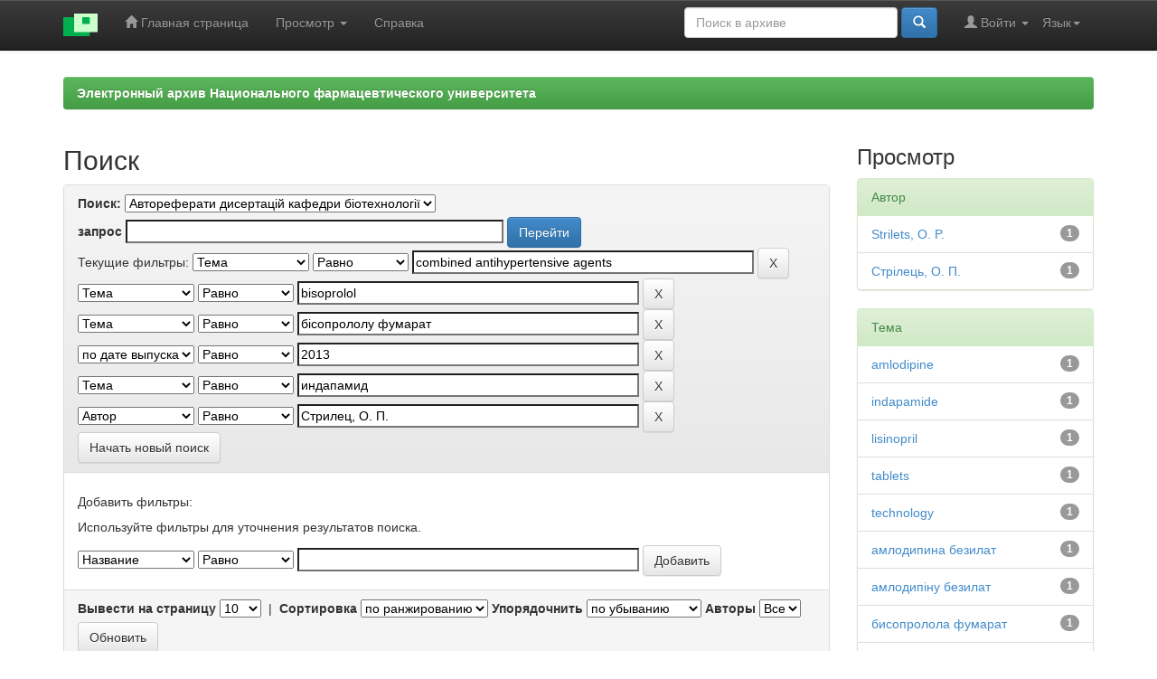

--- FILE ---
content_type: text/html;charset=UTF-8
request_url: https://dspace.nuph.edu.ua/handle/123456789/1166/simple-search?query=&sort_by=score&order=desc&rpp=10&filter_field_1=subject&filter_type_1=equals&filter_value_1=combined+antihypertensive+agents&filter_field_2=subject&filter_type_2=equals&filter_value_2=bisoprolol&filter_field_3=subject&filter_type_3=equals&filter_value_3=%D0%B1%D1%96%D1%81%D0%BE%D0%BF%D1%80%D0%BE%D0%BB%D0%BE%D0%BB%D1%83+%D1%84%D1%83%D0%BC%D0%B0%D1%80%D0%B0%D1%82&filter_field_4=dateIssued&filter_type_4=equals&filter_value_4=2013&filter_field_5=subject&filter_type_5=equals&filter_value_5=%D0%B8%D0%BD%D0%B4%D0%B0%D0%BF%D0%B0%D0%BC%D0%B8%D0%B4&etal=0&filtername=author&filterquery=%D0%A1%D1%82%D1%80%D0%B8%D0%BB%D0%B5%D1%86%2C+%D0%9E.+%D0%9F.&filtertype=equals
body_size: 7973
content:


















<!DOCTYPE html>
<html>
    <head>
        <title>eaNUPh: Поиск</title>
        <meta http-equiv="Content-Type" content="text/html; charset=UTF-8" />
        <meta name="Generator" content="DSpace 6.2" />
        <meta name="viewport" content="width=device-width, initial-scale=1.0">
        <link rel="shortcut icon" href="/favicon.ico" type="image/x-icon"/>
        <link rel="stylesheet" href="/static/css/jquery-ui-1.10.3.custom/redmond/jquery-ui-1.10.3.custom.css" type="text/css" />
        <link rel="stylesheet" href="/static/css/bootstrap/bootstrap.min.css" type="text/css" />
		<link rel="stylesheet" href="/static/css/bootstrap/bootstrap.minmy.css" type="text/css" />
        <link rel="stylesheet" href="/static/css/bootstrap/bootstrap-theme.min.css" type="text/css" />
        <link rel="stylesheet" href="/static/css/bootstrap/dspace-theme.css" type="text/css" />

        <link rel="search" type="application/opensearchdescription+xml" href="/open-search/description.xml" title="DSpace"/>

        
        <script type='text/javascript' src="/static/js/jquery/jquery-1.10.2.min.js"></script>
        <script type='text/javascript' src='/static/js/jquery/jquery-ui-1.10.3.custom.min.js'></script>
        <script type='text/javascript' src='/static/js/bootstrap/bootstrap.min.js'></script>
        <script type='text/javascript' src='/static/js/holder.js'></script>
        <script type="text/javascript" src="/utils.js"></script>
        <script type="text/javascript" src="/static/js/choice-support.js"> </script>
        


    
    
        <script>
            (function(i,s,o,g,r,a,m){i['GoogleAnalyticsObject']=r;i[r]=i[r]||function(){
            (i[r].q=i[r].q||[]).push(arguments)},i[r].l=1*new Date();a=s.createElement(o),
            m=s.getElementsByTagName(o)[0];a.async=1;a.src=g;m.parentNode.insertBefore(a,m)
            })(window,document,'script','//www.google-analytics.com/analytics.js','ga');

            ga('create', 'UA-115740465-1', 'auto');
            ga('send', 'pageview');
        </script>
    


    
        <script type="text/javascript">
	var jQ = jQuery.noConflict();
	jQ(document).ready(function() {
		jQ( "#spellCheckQuery").click(function(){
			jQ("#query").val(jQ(this).attr('data-spell'));
			jQ("#main-query-submit").click();
		});
		jQ( "#filterquery" )
			.autocomplete({
				source: function( request, response ) {
					jQ.ajax({
						url: "/json/discovery/autocomplete?query=&filter_field_1=subject&filter_type_1=equals&filter_value_1=combined+antihypertensive+agents&filter_field_2=subject&filter_type_2=equals&filter_value_2=bisoprolol&filter_field_3=subject&filter_type_3=equals&filter_value_3=%D0%B1%D1%96%D1%81%D0%BE%D0%BF%D1%80%D0%BE%D0%BB%D0%BE%D0%BB%D1%83+%D1%84%D1%83%D0%BC%D0%B0%D1%80%D0%B0%D1%82&filter_field_4=dateIssued&filter_type_4=equals&filter_value_4=2013&filter_field_5=subject&filter_type_5=equals&filter_value_5=%D0%B8%D0%BD%D0%B4%D0%B0%D0%BF%D0%B0%D0%BC%D0%B8%D0%B4&filter_field_6=author&filter_type_6=equals&filter_value_6=%D0%A1%D1%82%D1%80%D0%B8%D0%BB%D0%B5%D1%86%2C+%D0%9E.+%D0%9F.",
						dataType: "json",
						cache: false,
						data: {
							auto_idx: jQ("#filtername").val(),
							auto_query: request.term,
							auto_sort: 'count',
							auto_type: jQ("#filtertype").val(),
							location: '123456789/1166'	
						},
						success: function( data ) {
							response( jQ.map( data.autocomplete, function( item ) {
								var tmp_val = item.authorityKey;
								if (tmp_val == null || tmp_val == '')
								{
									tmp_val = item.displayedValue;
								}
								return {
									label: item.displayedValue + " (" + item.count + ")",
									value: tmp_val
								};
							}))			
						}
					})
				}
			});
	});
	function validateFilters() {
		return document.getElementById("filterquery").value.length > 0;
	}
</script>
    
    

<!-- HTML5 shim and Respond.js IE8 support of HTML5 elements and media queries -->
<!--[if lt IE 9]>
  <script src="/static/js/html5shiv.js"></script>
  <script src="/static/js/respond.min.js"></script>
<![endif]-->
    </head>

    
    
    <body class="undernavigation">
<a class="sr-only" href="#content">Skip navigation</a>
<header class="navbar navbar-inverse navbar-fixed-top">    
    
            <div class="container">
                

























       <div class="navbar-header">
         <button type="button" class="navbar-toggle" data-toggle="collapse" data-target=".navbar-collapse">
           <span class="icon-bar"></span>
           <span class="icon-bar"></span>
           <span class="icon-bar"></span>
         </button>
         <a class="navbar-brand" href="/"><img height="25" src="/image/dspace-logo-only.png" alt="DSpace logo" /></a>
       </div>
       <nav class="collapse navbar-collapse bs-navbar-collapse" role="navigation">
         <ul class="nav navbar-nav">
           <li class=""><a href="/"><span class="glyphicon glyphicon-home"></span> Главная страница</a></li>
                
           <li class="dropdown">
             <a href="#" class="dropdown-toggle" data-toggle="dropdown">Просмотр <b class="caret"></b></a>
             <ul class="dropdown-menu">
               <li><a href="/community-list">Разделы и коллекции</a></li>
				<li class="divider"></li>
        <li class="dropdown-header">Просмотр ресурсов по:</li>
				
				
				
				      			<li><a href="/browse?type=dateissued">Даты выпуска</a></li>
					
				      			<li><a href="/browse?type=author">Автор</a></li>
					
				      			<li><a href="/browse?type=title">Заглавие</a></li>
					
				      			<li><a href="/browse?type=subject">Темы</a></li>
					
				      			<li><a href="/browse?type=type">Типы содержания</a></li>
					
				    
					<li><a href="/top">ТОП 10 Просмотров</a></li>
					
					
				

            </ul>
          </li>
          <li class=""><script type="text/javascript">
<!-- Javascript starts here
document.write('<a href="#" onClick="var popupwin = window.open(\'/help/index_ru.html\',\'dspacepopup\',\'height=600,width=550,resizable,scrollbars\');popupwin.focus();return false;">Справка<\/a>');
// -->
</script><noscript><a href="/help/index_ru.html" target="dspacepopup">Справка</a></noscript></li>
       </ul>

 
    <div class="nav navbar-nav navbar-right">
	 <ul class="nav navbar-nav navbar-right">
      <li class="dropdown">
       <a href="#" class="dropdown-toggle" data-toggle="dropdown">Язык<b class="caret"></b></a>
        <ul class="dropdown-menu">
 
      <li>
        <a onclick="javascript:document.repost.locale.value='uk';
                  document.repost.submit();" href="http://dspace.nuph.edu.ua/handle/123456789/1166/simple-search?locale=uk">
         українська
       </a>
      </li>
 
      <li>
        <a onclick="javascript:document.repost.locale.value='ru';
                  document.repost.submit();" href="http://dspace.nuph.edu.ua/handle/123456789/1166/simple-search?locale=ru">
         русский
       </a>
      </li>
 
      <li>
        <a onclick="javascript:document.repost.locale.value='en';
                  document.repost.submit();" href="http://dspace.nuph.edu.ua/handle/123456789/1166/simple-search?locale=en">
         English
       </a>
      </li>
 
     </ul>
    </li>
    </ul>
  </div>
 
 
       <div class="nav navbar-nav navbar-right">
		<ul class="nav navbar-nav navbar-right">
         <li class="dropdown">
         
             <a href="#" class="dropdown-toggle" data-toggle="dropdown"><span class="glyphicon glyphicon-user"></span> Войти <b class="caret"></b></a>
	             
             <ul class="dropdown-menu">
               <li><a href="/mydspace">Мой архив ресурсов</a></li>
               <li><a href="/subscribe">Обновления на e-mail</a></li>
               <li><a href="/profile">Редактировать профиль</a></li>

		
             </ul>
           </li>
          </ul>
          
	
	<form method="get" action="/simple-search" class="navbar-form navbar-right">
	    <div class="form-group">
          <input type="text" class="form-control" placeholder="Поиск&nbsp;в&nbsp;архиве" name="query" id="tequery" size="25"/>
        </div>
        <button type="submit" class="btn btn-primary"><span class="glyphicon glyphicon-search"></span></button>

	</form></div>
    </nav>

            </div>

</header>

<main id="content" role="main">

<br/>
                

<div class="container">
    



  








<ol class="breadcrumb btn-success">

<li><a href="/">Электронный архив Национального фармацевтического университета</a></li>

</ol>

</div>                



        
<div class="container">

    <div class="row">
    <div class="col-md-9">
	







































    

<h2>Поиск</h2>

<div class="discovery-search-form panel panel-default">
    
	<div class="discovery-query panel-heading">
    <form action="simple-search" method="get">
        <label for="tlocation">
         	Поиск:
        </label>
        <select name="location" id="tlocation">

            <option value="/">Весь архив электронных ресурсов</option>

            <option value="123456789/36" >
                Підрозділи НФаУ
            </option>

            <option value="123456789/42" >
                Кафедри
            </option>

            <option value="123456789/49" >
                Кафедра  бiотехнологiї
            </option>

            <option value="123456789/1166" selected="selected">
                Автореферати дисертацій кафедри бiотехнологiї
            </option>

        </select><br/>
        <label for="query">запрос</label>
        <input type="text" size="50" id="query" name="query" value=""/>
        <input type="submit" id="main-query-submit" class="btn btn-primary" value="Перейти" />
                  
        <input type="hidden" value="10" name="rpp" />
        <input type="hidden" value="score" name="sort_by" />
        <input type="hidden" value="desc" name="order" />
                                
		<div class="discovery-search-appliedFilters">
		<span>Текущие фильтры:</span>
		
			    <select id="filter_field_1" name="filter_field_1">
				<option value="title">Название</option><option value="author">Автор</option><option value="subject" selected="selected">Тема</option><option value="dateIssued">по дате выпуска</option><option value="has_content_in_original_bundle">Has File(s)</option>
				</select>
				<select id="filter_type_1" name="filter_type_1">
				<option value="equals" selected="selected">Равно</option><option value="contains">Содержит</option><option value="authority">ID</option><option value="notequals">Не равно</option><option value="notcontains">Не содержит</option><option value="notauthority">Не ID</option>
				</select>
				<input type="text" id="filter_value_1" name="filter_value_1" value="combined&#x20;antihypertensive&#x20;agents" size="45"/>
				<input class="btn btn-default" type="submit" id="submit_filter_remove_1" name="submit_filter_remove_1" value="X" />
				<br/>
				
			    <select id="filter_field_2" name="filter_field_2">
				<option value="title">Название</option><option value="author">Автор</option><option value="subject" selected="selected">Тема</option><option value="dateIssued">по дате выпуска</option><option value="has_content_in_original_bundle">Has File(s)</option>
				</select>
				<select id="filter_type_2" name="filter_type_2">
				<option value="equals" selected="selected">Равно</option><option value="contains">Содержит</option><option value="authority">ID</option><option value="notequals">Не равно</option><option value="notcontains">Не содержит</option><option value="notauthority">Не ID</option>
				</select>
				<input type="text" id="filter_value_2" name="filter_value_2" value="bisoprolol" size="45"/>
				<input class="btn btn-default" type="submit" id="submit_filter_remove_2" name="submit_filter_remove_2" value="X" />
				<br/>
				
			    <select id="filter_field_3" name="filter_field_3">
				<option value="title">Название</option><option value="author">Автор</option><option value="subject" selected="selected">Тема</option><option value="dateIssued">по дате выпуска</option><option value="has_content_in_original_bundle">Has File(s)</option>
				</select>
				<select id="filter_type_3" name="filter_type_3">
				<option value="equals" selected="selected">Равно</option><option value="contains">Содержит</option><option value="authority">ID</option><option value="notequals">Не равно</option><option value="notcontains">Не содержит</option><option value="notauthority">Не ID</option>
				</select>
				<input type="text" id="filter_value_3" name="filter_value_3" value="бісопрололу&#x20;фумарат" size="45"/>
				<input class="btn btn-default" type="submit" id="submit_filter_remove_3" name="submit_filter_remove_3" value="X" />
				<br/>
				
			    <select id="filter_field_4" name="filter_field_4">
				<option value="title">Название</option><option value="author">Автор</option><option value="subject">Тема</option><option value="dateIssued" selected="selected">по дате выпуска</option><option value="has_content_in_original_bundle">Has File(s)</option>
				</select>
				<select id="filter_type_4" name="filter_type_4">
				<option value="equals" selected="selected">Равно</option><option value="contains">Содержит</option><option value="authority">ID</option><option value="notequals">Не равно</option><option value="notcontains">Не содержит</option><option value="notauthority">Не ID</option>
				</select>
				<input type="text" id="filter_value_4" name="filter_value_4" value="2013" size="45"/>
				<input class="btn btn-default" type="submit" id="submit_filter_remove_4" name="submit_filter_remove_4" value="X" />
				<br/>
				
			    <select id="filter_field_5" name="filter_field_5">
				<option value="title">Название</option><option value="author">Автор</option><option value="subject" selected="selected">Тема</option><option value="dateIssued">по дате выпуска</option><option value="has_content_in_original_bundle">Has File(s)</option>
				</select>
				<select id="filter_type_5" name="filter_type_5">
				<option value="equals" selected="selected">Равно</option><option value="contains">Содержит</option><option value="authority">ID</option><option value="notequals">Не равно</option><option value="notcontains">Не содержит</option><option value="notauthority">Не ID</option>
				</select>
				<input type="text" id="filter_value_5" name="filter_value_5" value="индапамид" size="45"/>
				<input class="btn btn-default" type="submit" id="submit_filter_remove_5" name="submit_filter_remove_5" value="X" />
				<br/>
				
			    <select id="filter_field_6" name="filter_field_6">
				<option value="title">Название</option><option value="author" selected="selected">Автор</option><option value="subject">Тема</option><option value="dateIssued">по дате выпуска</option><option value="has_content_in_original_bundle">Has File(s)</option>
				</select>
				<select id="filter_type_6" name="filter_type_6">
				<option value="equals" selected="selected">Равно</option><option value="contains">Содержит</option><option value="authority">ID</option><option value="notequals">Не равно</option><option value="notcontains">Не содержит</option><option value="notauthority">Не ID</option>
				</select>
				<input type="text" id="filter_value_6" name="filter_value_6" value="Стрилец,&#x20;О.&#x20;П." size="45"/>
				<input class="btn btn-default" type="submit" id="submit_filter_remove_6" name="submit_filter_remove_6" value="X" />
				<br/>
				
		</div>

<a class="btn btn-default" href="/simple-search">Начать новый поиск</a>	
		</form>
		</div>

		<div class="discovery-search-filters panel-body">
		<h5>Добавить фильтры:</h5>
		<p class="discovery-search-filters-hint">Используйте фильтры для уточнения результатов поиска.</p>
		<form action="simple-search" method="get">
		<input type="hidden" value="123456789&#x2F;1166" name="location" />
		<input type="hidden" value="" name="query" />
		
				    <input type="hidden" id="filter_field_1" name="filter_field_1" value="subject" />
					<input type="hidden" id="filter_type_1" name="filter_type_1" value="equals" />
					<input type="hidden" id="filter_value_1" name="filter_value_1" value="combined&#x20;antihypertensive&#x20;agents" />
					
				    <input type="hidden" id="filter_field_2" name="filter_field_2" value="subject" />
					<input type="hidden" id="filter_type_2" name="filter_type_2" value="equals" />
					<input type="hidden" id="filter_value_2" name="filter_value_2" value="bisoprolol" />
					
				    <input type="hidden" id="filter_field_3" name="filter_field_3" value="subject" />
					<input type="hidden" id="filter_type_3" name="filter_type_3" value="equals" />
					<input type="hidden" id="filter_value_3" name="filter_value_3" value="бісопрололу&#x20;фумарат" />
					
				    <input type="hidden" id="filter_field_4" name="filter_field_4" value="dateIssued" />
					<input type="hidden" id="filter_type_4" name="filter_type_4" value="equals" />
					<input type="hidden" id="filter_value_4" name="filter_value_4" value="2013" />
					
				    <input type="hidden" id="filter_field_5" name="filter_field_5" value="subject" />
					<input type="hidden" id="filter_type_5" name="filter_type_5" value="equals" />
					<input type="hidden" id="filter_value_5" name="filter_value_5" value="индапамид" />
					
				    <input type="hidden" id="filter_field_6" name="filter_field_6" value="author" />
					<input type="hidden" id="filter_type_6" name="filter_type_6" value="equals" />
					<input type="hidden" id="filter_value_6" name="filter_value_6" value="Стрилец,&#x20;О.&#x20;П." />
					
		<select id="filtername" name="filtername">
		<option value="title">Название</option><option value="author">Автор</option><option value="subject">Тема</option><option value="dateIssued">по дате выпуска</option><option value="has_content_in_original_bundle">Has File(s)</option>
		</select>
		<select id="filtertype" name="filtertype">
		<option value="equals">Равно</option><option value="contains">Содержит</option><option value="authority">ID</option><option value="notequals">Не равно</option><option value="notcontains">Не содержит</option><option value="notauthority">Не ID</option>
		</select>
		<input type="text" id="filterquery" name="filterquery" size="45" required="required" />
		<input type="hidden" value="10" name="rpp" />
		<input type="hidden" value="score" name="sort_by" />
		<input type="hidden" value="desc" name="order" />
		<input class="btn btn-default" type="submit" value="Добавить" onclick="return validateFilters()" />
		</form>
		</div>        

        
   <div class="discovery-pagination-controls panel-footer">
   <form action="simple-search" method="get">
   <input type="hidden" value="123456789&#x2F;1166" name="location" />
   <input type="hidden" value="" name="query" />
	
				    <input type="hidden" id="filter_field_1" name="filter_field_1" value="subject" />
					<input type="hidden" id="filter_type_1" name="filter_type_1" value="equals" />
					<input type="hidden" id="filter_value_1" name="filter_value_1" value="combined&#x20;antihypertensive&#x20;agents" />
					
				    <input type="hidden" id="filter_field_2" name="filter_field_2" value="subject" />
					<input type="hidden" id="filter_type_2" name="filter_type_2" value="equals" />
					<input type="hidden" id="filter_value_2" name="filter_value_2" value="bisoprolol" />
					
				    <input type="hidden" id="filter_field_3" name="filter_field_3" value="subject" />
					<input type="hidden" id="filter_type_3" name="filter_type_3" value="equals" />
					<input type="hidden" id="filter_value_3" name="filter_value_3" value="бісопрололу&#x20;фумарат" />
					
				    <input type="hidden" id="filter_field_4" name="filter_field_4" value="dateIssued" />
					<input type="hidden" id="filter_type_4" name="filter_type_4" value="equals" />
					<input type="hidden" id="filter_value_4" name="filter_value_4" value="2013" />
					
				    <input type="hidden" id="filter_field_5" name="filter_field_5" value="subject" />
					<input type="hidden" id="filter_type_5" name="filter_type_5" value="equals" />
					<input type="hidden" id="filter_value_5" name="filter_value_5" value="индапамид" />
					
				    <input type="hidden" id="filter_field_6" name="filter_field_6" value="author" />
					<input type="hidden" id="filter_type_6" name="filter_type_6" value="equals" />
					<input type="hidden" id="filter_value_6" name="filter_value_6" value="Стрилец,&#x20;О.&#x20;П." />
						
           <label for="rpp">Вывести на страницу</label>
           <select name="rpp" id="rpp">

                   <option value="5" >5</option>

                   <option value="10" selected="selected">10</option>

                   <option value="15" >15</option>

                   <option value="20" >20</option>

                   <option value="25" >25</option>

                   <option value="30" >30</option>

                   <option value="35" >35</option>

                   <option value="40" >40</option>

                   <option value="45" >45</option>

                   <option value="50" >50</option>

                   <option value="55" >55</option>

                   <option value="60" >60</option>

                   <option value="65" >65</option>

                   <option value="70" >70</option>

                   <option value="75" >75</option>

                   <option value="80" >80</option>

                   <option value="85" >85</option>

                   <option value="90" >90</option>

                   <option value="95" >95</option>

                   <option value="100" >100</option>

           </select>
           &nbsp;|&nbsp;

               <label for="sort_by">Сортировка</label>
               <select name="sort_by" id="sort_by">
                   <option value="score">по ранжированию</option>
 <option value="dc.title_sort" >по названию</option> <option value="dc.date.issued_dt" >по дате выпуска</option>
               </select>

           <label for="order">Упорядочнить</label>
           <select name="order" id="order">
               <option value="ASC" >по возрастанию</option>
               <option value="DESC" selected="selected">по убыванию</option>
           </select>
           <label for="etal">Авторы</label>
           <select name="etal" id="etal">

               <option value="0" selected="selected">Все</option>
<option value="1" >1</option>
                       <option value="5" >5</option>

                       <option value="10" >10</option>

                       <option value="15" >15</option>

                       <option value="20" >20</option>

                       <option value="25" >25</option>

                       <option value="30" >30</option>

                       <option value="35" >35</option>

                       <option value="40" >40</option>

                       <option value="45" >45</option>

                       <option value="50" >50</option>

           </select>
           <input class="btn btn-default" type="submit" name="submit_search" value="Обновить" />


</form>
   </div>
</div>   

<hr/>
<div class="discovery-result-pagination row container">

    
	<div class="alert alert-info">Результаты 1-1 из 1.</div>
    <ul class="pagination pull-right">
	<li class="disabled"><span>назад</span></li>
	
	<li class="active"><span>1</span></li>

	<li class="disabled"><span>дальше</span></li>
	</ul>
<!-- give a content to the div -->
</div>
<div class="discovery-result-results">





    <div class="panel panel-info">
    <div class="panel-heading">Найденные ресурсы:</div>
    <table align="center" class="table" summary="This table browses all dspace content">
<colgroup><col width="130" /><col width="60%" /><col width="40%" /></colgroup>
<tr>
<th id="t1" class="oddRowEvenCol">Дата выпуска</th><th id="t2" class="oddRowOddCol">Название</th><th id="t3" class="oddRowEvenCol">Автор(ы)</th></tr><tr><td headers="t1" ><em>2013</em></td><td headers="t2" ><a href="/handle/123456789/3059">Наукове&#x20;і&#x20;експериментальне&#x20;обґрунтування&#x20;складу&#x20;і&#x20;технології&#x20;комбінованих&#x20;таблетованих&#x20;лікарських&#x20;форм&#x20;антигіпертензивної&#x20;дії</a></td><td headers="t3" ><em><a href="/browse?type=author&amp;value=%D0%A1%D1%82%D1%80%D1%96%D0%BB%D0%B5%D1%86%D1%8C%2C+%D0%9E.+%D0%9F.">Стрілець,&#x20;О.&#x20;П.</a>; <a href="/browse?type=author&amp;value=%D0%A1%D1%82%D1%80%D0%B8%D0%BB%D0%B5%D1%86%2C+%D0%9E.+%D0%9F.">Стрилец,&#x20;О.&#x20;П.</a>; <a href="/browse?type=author&amp;value=Strilets%2C+O.+P.">Strilets,&#x20;O.&#x20;P.</a></em></td></tr>
</table>

    </div>

</div>
















            

	</div>
	<div class="col-md-3">
                    


<h3 class="facets">Просмотр</h3>
<div id="facets" class="facetsBox">

<div id="facet_author" class="panel panel-success">
	    <div class="panel-heading">Автор</div>
	    <ul class="list-group"><li class="list-group-item"><span class="badge">1</span> <a href="/handle/123456789/1166/simple-search?query=&amp;sort_by=score&amp;order=desc&amp;rpp=10&amp;filter_field_1=subject&amp;filter_type_1=equals&amp;filter_value_1=combined+antihypertensive+agents&amp;filter_field_2=subject&amp;filter_type_2=equals&amp;filter_value_2=bisoprolol&amp;filter_field_3=subject&amp;filter_type_3=equals&amp;filter_value_3=%D0%B1%D1%96%D1%81%D0%BE%D0%BF%D1%80%D0%BE%D0%BB%D0%BE%D0%BB%D1%83+%D1%84%D1%83%D0%BC%D0%B0%D1%80%D0%B0%D1%82&amp;filter_field_4=dateIssued&amp;filter_type_4=equals&amp;filter_value_4=2013&amp;filter_field_5=subject&amp;filter_type_5=equals&amp;filter_value_5=%D0%B8%D0%BD%D0%B4%D0%B0%D0%BF%D0%B0%D0%BC%D0%B8%D0%B4&amp;filter_field_6=author&amp;filter_type_6=equals&amp;filter_value_6=%D0%A1%D1%82%D1%80%D0%B8%D0%BB%D0%B5%D1%86%2C+%D0%9E.+%D0%9F.&amp;etal=0&amp;filtername=author&amp;filterquery=Strilets%2C+O.+P.&amp;filtertype=equals"
                title="Фильтр по Strilets, O. P.">
                Strilets, O. P.</a></li><li class="list-group-item"><span class="badge">1</span> <a href="/handle/123456789/1166/simple-search?query=&amp;sort_by=score&amp;order=desc&amp;rpp=10&amp;filter_field_1=subject&amp;filter_type_1=equals&amp;filter_value_1=combined+antihypertensive+agents&amp;filter_field_2=subject&amp;filter_type_2=equals&amp;filter_value_2=bisoprolol&amp;filter_field_3=subject&amp;filter_type_3=equals&amp;filter_value_3=%D0%B1%D1%96%D1%81%D0%BE%D0%BF%D1%80%D0%BE%D0%BB%D0%BE%D0%BB%D1%83+%D1%84%D1%83%D0%BC%D0%B0%D1%80%D0%B0%D1%82&amp;filter_field_4=dateIssued&amp;filter_type_4=equals&amp;filter_value_4=2013&amp;filter_field_5=subject&amp;filter_type_5=equals&amp;filter_value_5=%D0%B8%D0%BD%D0%B4%D0%B0%D0%BF%D0%B0%D0%BC%D0%B8%D0%B4&amp;filter_field_6=author&amp;filter_type_6=equals&amp;filter_value_6=%D0%A1%D1%82%D1%80%D0%B8%D0%BB%D0%B5%D1%86%2C+%D0%9E.+%D0%9F.&amp;etal=0&amp;filtername=author&amp;filterquery=%D0%A1%D1%82%D1%80%D1%96%D0%BB%D0%B5%D1%86%D1%8C%2C+%D0%9E.+%D0%9F.&amp;filtertype=equals"
                title="Фильтр по Стрілець, О. П.">
                Стрілець, О. П.</a></li></ul></div><div id="facet_subject" class="panel panel-success">
	    <div class="panel-heading">Тема</div>
	    <ul class="list-group"><li class="list-group-item"><span class="badge">1</span> <a href="/handle/123456789/1166/simple-search?query=&amp;sort_by=score&amp;order=desc&amp;rpp=10&amp;filter_field_1=subject&amp;filter_type_1=equals&amp;filter_value_1=combined+antihypertensive+agents&amp;filter_field_2=subject&amp;filter_type_2=equals&amp;filter_value_2=bisoprolol&amp;filter_field_3=subject&amp;filter_type_3=equals&amp;filter_value_3=%D0%B1%D1%96%D1%81%D0%BE%D0%BF%D1%80%D0%BE%D0%BB%D0%BE%D0%BB%D1%83+%D1%84%D1%83%D0%BC%D0%B0%D1%80%D0%B0%D1%82&amp;filter_field_4=dateIssued&amp;filter_type_4=equals&amp;filter_value_4=2013&amp;filter_field_5=subject&amp;filter_type_5=equals&amp;filter_value_5=%D0%B8%D0%BD%D0%B4%D0%B0%D0%BF%D0%B0%D0%BC%D0%B8%D0%B4&amp;filter_field_6=author&amp;filter_type_6=equals&amp;filter_value_6=%D0%A1%D1%82%D1%80%D0%B8%D0%BB%D0%B5%D1%86%2C+%D0%9E.+%D0%9F.&amp;etal=0&amp;filtername=subject&amp;filterquery=amlodipine&amp;filtertype=equals"
                title="Фильтр по amlodipine">
                amlodipine</a></li><li class="list-group-item"><span class="badge">1</span> <a href="/handle/123456789/1166/simple-search?query=&amp;sort_by=score&amp;order=desc&amp;rpp=10&amp;filter_field_1=subject&amp;filter_type_1=equals&amp;filter_value_1=combined+antihypertensive+agents&amp;filter_field_2=subject&amp;filter_type_2=equals&amp;filter_value_2=bisoprolol&amp;filter_field_3=subject&amp;filter_type_3=equals&amp;filter_value_3=%D0%B1%D1%96%D1%81%D0%BE%D0%BF%D1%80%D0%BE%D0%BB%D0%BE%D0%BB%D1%83+%D1%84%D1%83%D0%BC%D0%B0%D1%80%D0%B0%D1%82&amp;filter_field_4=dateIssued&amp;filter_type_4=equals&amp;filter_value_4=2013&amp;filter_field_5=subject&amp;filter_type_5=equals&amp;filter_value_5=%D0%B8%D0%BD%D0%B4%D0%B0%D0%BF%D0%B0%D0%BC%D0%B8%D0%B4&amp;filter_field_6=author&amp;filter_type_6=equals&amp;filter_value_6=%D0%A1%D1%82%D1%80%D0%B8%D0%BB%D0%B5%D1%86%2C+%D0%9E.+%D0%9F.&amp;etal=0&amp;filtername=subject&amp;filterquery=indapamide&amp;filtertype=equals"
                title="Фильтр по indapamide">
                indapamide</a></li><li class="list-group-item"><span class="badge">1</span> <a href="/handle/123456789/1166/simple-search?query=&amp;sort_by=score&amp;order=desc&amp;rpp=10&amp;filter_field_1=subject&amp;filter_type_1=equals&amp;filter_value_1=combined+antihypertensive+agents&amp;filter_field_2=subject&amp;filter_type_2=equals&amp;filter_value_2=bisoprolol&amp;filter_field_3=subject&amp;filter_type_3=equals&amp;filter_value_3=%D0%B1%D1%96%D1%81%D0%BE%D0%BF%D1%80%D0%BE%D0%BB%D0%BE%D0%BB%D1%83+%D1%84%D1%83%D0%BC%D0%B0%D1%80%D0%B0%D1%82&amp;filter_field_4=dateIssued&amp;filter_type_4=equals&amp;filter_value_4=2013&amp;filter_field_5=subject&amp;filter_type_5=equals&amp;filter_value_5=%D0%B8%D0%BD%D0%B4%D0%B0%D0%BF%D0%B0%D0%BC%D0%B8%D0%B4&amp;filter_field_6=author&amp;filter_type_6=equals&amp;filter_value_6=%D0%A1%D1%82%D1%80%D0%B8%D0%BB%D0%B5%D1%86%2C+%D0%9E.+%D0%9F.&amp;etal=0&amp;filtername=subject&amp;filterquery=lisinopril&amp;filtertype=equals"
                title="Фильтр по lisinopril">
                lisinopril</a></li><li class="list-group-item"><span class="badge">1</span> <a href="/handle/123456789/1166/simple-search?query=&amp;sort_by=score&amp;order=desc&amp;rpp=10&amp;filter_field_1=subject&amp;filter_type_1=equals&amp;filter_value_1=combined+antihypertensive+agents&amp;filter_field_2=subject&amp;filter_type_2=equals&amp;filter_value_2=bisoprolol&amp;filter_field_3=subject&amp;filter_type_3=equals&amp;filter_value_3=%D0%B1%D1%96%D1%81%D0%BE%D0%BF%D1%80%D0%BE%D0%BB%D0%BE%D0%BB%D1%83+%D1%84%D1%83%D0%BC%D0%B0%D1%80%D0%B0%D1%82&amp;filter_field_4=dateIssued&amp;filter_type_4=equals&amp;filter_value_4=2013&amp;filter_field_5=subject&amp;filter_type_5=equals&amp;filter_value_5=%D0%B8%D0%BD%D0%B4%D0%B0%D0%BF%D0%B0%D0%BC%D0%B8%D0%B4&amp;filter_field_6=author&amp;filter_type_6=equals&amp;filter_value_6=%D0%A1%D1%82%D1%80%D0%B8%D0%BB%D0%B5%D1%86%2C+%D0%9E.+%D0%9F.&amp;etal=0&amp;filtername=subject&amp;filterquery=tablets&amp;filtertype=equals"
                title="Фильтр по tablets">
                tablets</a></li><li class="list-group-item"><span class="badge">1</span> <a href="/handle/123456789/1166/simple-search?query=&amp;sort_by=score&amp;order=desc&amp;rpp=10&amp;filter_field_1=subject&amp;filter_type_1=equals&amp;filter_value_1=combined+antihypertensive+agents&amp;filter_field_2=subject&amp;filter_type_2=equals&amp;filter_value_2=bisoprolol&amp;filter_field_3=subject&amp;filter_type_3=equals&amp;filter_value_3=%D0%B1%D1%96%D1%81%D0%BE%D0%BF%D1%80%D0%BE%D0%BB%D0%BE%D0%BB%D1%83+%D1%84%D1%83%D0%BC%D0%B0%D1%80%D0%B0%D1%82&amp;filter_field_4=dateIssued&amp;filter_type_4=equals&amp;filter_value_4=2013&amp;filter_field_5=subject&amp;filter_type_5=equals&amp;filter_value_5=%D0%B8%D0%BD%D0%B4%D0%B0%D0%BF%D0%B0%D0%BC%D0%B8%D0%B4&amp;filter_field_6=author&amp;filter_type_6=equals&amp;filter_value_6=%D0%A1%D1%82%D1%80%D0%B8%D0%BB%D0%B5%D1%86%2C+%D0%9E.+%D0%9F.&amp;etal=0&amp;filtername=subject&amp;filterquery=technology&amp;filtertype=equals"
                title="Фильтр по technology">
                technology</a></li><li class="list-group-item"><span class="badge">1</span> <a href="/handle/123456789/1166/simple-search?query=&amp;sort_by=score&amp;order=desc&amp;rpp=10&amp;filter_field_1=subject&amp;filter_type_1=equals&amp;filter_value_1=combined+antihypertensive+agents&amp;filter_field_2=subject&amp;filter_type_2=equals&amp;filter_value_2=bisoprolol&amp;filter_field_3=subject&amp;filter_type_3=equals&amp;filter_value_3=%D0%B1%D1%96%D1%81%D0%BE%D0%BF%D1%80%D0%BE%D0%BB%D0%BE%D0%BB%D1%83+%D1%84%D1%83%D0%BC%D0%B0%D1%80%D0%B0%D1%82&amp;filter_field_4=dateIssued&amp;filter_type_4=equals&amp;filter_value_4=2013&amp;filter_field_5=subject&amp;filter_type_5=equals&amp;filter_value_5=%D0%B8%D0%BD%D0%B4%D0%B0%D0%BF%D0%B0%D0%BC%D0%B8%D0%B4&amp;filter_field_6=author&amp;filter_type_6=equals&amp;filter_value_6=%D0%A1%D1%82%D1%80%D0%B8%D0%BB%D0%B5%D1%86%2C+%D0%9E.+%D0%9F.&amp;etal=0&amp;filtername=subject&amp;filterquery=%D0%B0%D0%BC%D0%BB%D0%BE%D0%B4%D0%B8%D0%BF%D0%B8%D0%BD%D0%B0+%D0%B1%D0%B5%D0%B7%D0%B8%D0%BB%D0%B0%D1%82&amp;filtertype=equals"
                title="Фильтр по амлодипина безилат">
                амлодипина безилат</a></li><li class="list-group-item"><span class="badge">1</span> <a href="/handle/123456789/1166/simple-search?query=&amp;sort_by=score&amp;order=desc&amp;rpp=10&amp;filter_field_1=subject&amp;filter_type_1=equals&amp;filter_value_1=combined+antihypertensive+agents&amp;filter_field_2=subject&amp;filter_type_2=equals&amp;filter_value_2=bisoprolol&amp;filter_field_3=subject&amp;filter_type_3=equals&amp;filter_value_3=%D0%B1%D1%96%D1%81%D0%BE%D0%BF%D1%80%D0%BE%D0%BB%D0%BE%D0%BB%D1%83+%D1%84%D1%83%D0%BC%D0%B0%D1%80%D0%B0%D1%82&amp;filter_field_4=dateIssued&amp;filter_type_4=equals&amp;filter_value_4=2013&amp;filter_field_5=subject&amp;filter_type_5=equals&amp;filter_value_5=%D0%B8%D0%BD%D0%B4%D0%B0%D0%BF%D0%B0%D0%BC%D0%B8%D0%B4&amp;filter_field_6=author&amp;filter_type_6=equals&amp;filter_value_6=%D0%A1%D1%82%D1%80%D0%B8%D0%BB%D0%B5%D1%86%2C+%D0%9E.+%D0%9F.&amp;etal=0&amp;filtername=subject&amp;filterquery=%D0%B0%D0%BC%D0%BB%D0%BE%D0%B4%D0%B8%D0%BF%D1%96%D0%BD%D1%83+%D0%B1%D0%B5%D0%B7%D0%B8%D0%BB%D0%B0%D1%82&amp;filtertype=equals"
                title="Фильтр по амлодипіну безилат">
                амлодипіну безилат</a></li><li class="list-group-item"><span class="badge">1</span> <a href="/handle/123456789/1166/simple-search?query=&amp;sort_by=score&amp;order=desc&amp;rpp=10&amp;filter_field_1=subject&amp;filter_type_1=equals&amp;filter_value_1=combined+antihypertensive+agents&amp;filter_field_2=subject&amp;filter_type_2=equals&amp;filter_value_2=bisoprolol&amp;filter_field_3=subject&amp;filter_type_3=equals&amp;filter_value_3=%D0%B1%D1%96%D1%81%D0%BE%D0%BF%D1%80%D0%BE%D0%BB%D0%BE%D0%BB%D1%83+%D1%84%D1%83%D0%BC%D0%B0%D1%80%D0%B0%D1%82&amp;filter_field_4=dateIssued&amp;filter_type_4=equals&amp;filter_value_4=2013&amp;filter_field_5=subject&amp;filter_type_5=equals&amp;filter_value_5=%D0%B8%D0%BD%D0%B4%D0%B0%D0%BF%D0%B0%D0%BC%D0%B8%D0%B4&amp;filter_field_6=author&amp;filter_type_6=equals&amp;filter_value_6=%D0%A1%D1%82%D1%80%D0%B8%D0%BB%D0%B5%D1%86%2C+%D0%9E.+%D0%9F.&amp;etal=0&amp;filtername=subject&amp;filterquery=%D0%B1%D0%B8%D1%81%D0%BE%D0%BF%D1%80%D0%BE%D0%BB%D0%BE%D0%BB%D0%B0+%D1%84%D1%83%D0%BC%D0%B0%D1%80%D0%B0%D1%82&amp;filtertype=equals"
                title="Фильтр по бисопролола фумарат">
                бисопролола фумарат</a></li><li class="list-group-item"><span class="badge">1</span> <a href="/handle/123456789/1166/simple-search?query=&amp;sort_by=score&amp;order=desc&amp;rpp=10&amp;filter_field_1=subject&amp;filter_type_1=equals&amp;filter_value_1=combined+antihypertensive+agents&amp;filter_field_2=subject&amp;filter_type_2=equals&amp;filter_value_2=bisoprolol&amp;filter_field_3=subject&amp;filter_type_3=equals&amp;filter_value_3=%D0%B1%D1%96%D1%81%D0%BE%D0%BF%D1%80%D0%BE%D0%BB%D0%BE%D0%BB%D1%83+%D1%84%D1%83%D0%BC%D0%B0%D1%80%D0%B0%D1%82&amp;filter_field_4=dateIssued&amp;filter_type_4=equals&amp;filter_value_4=2013&amp;filter_field_5=subject&amp;filter_type_5=equals&amp;filter_value_5=%D0%B8%D0%BD%D0%B4%D0%B0%D0%BF%D0%B0%D0%BC%D0%B8%D0%B4&amp;filter_field_6=author&amp;filter_type_6=equals&amp;filter_value_6=%D0%A1%D1%82%D1%80%D0%B8%D0%BB%D0%B5%D1%86%2C+%D0%9E.+%D0%9F.&amp;etal=0&amp;filtername=subject&amp;filterquery=%D0%BA%D0%BE%D0%BC%D0%B1%D0%B8%D0%BD%D0%B8%D1%80%D0%BE%D0%B2%D0%B0%D0%BD%D0%BD%D1%8B%D0%B5+%D0%B0%D0%BD%D1%82%D0%B8%D0%B3%D0%B8%D0%BF%D0%B5%D1%80%D1%82%D0%B5%D0%BD%D0%B7%D0%B8%D0%B2%D0%BD%D1%8B%D0%B5+%D1%81%D1%80%D0%B5%D0%B4%D1%81%D1%82%D0%B2%D0%B0&amp;filtertype=equals"
                title="Фильтр по комбинированные антигипертензивные средства">
                комбинированные антигипертензивны...</a></li><li class="list-group-item"><span class="badge">1</span> <a href="/handle/123456789/1166/simple-search?query=&amp;sort_by=score&amp;order=desc&amp;rpp=10&amp;filter_field_1=subject&amp;filter_type_1=equals&amp;filter_value_1=combined+antihypertensive+agents&amp;filter_field_2=subject&amp;filter_type_2=equals&amp;filter_value_2=bisoprolol&amp;filter_field_3=subject&amp;filter_type_3=equals&amp;filter_value_3=%D0%B1%D1%96%D1%81%D0%BE%D0%BF%D1%80%D0%BE%D0%BB%D0%BE%D0%BB%D1%83+%D1%84%D1%83%D0%BC%D0%B0%D1%80%D0%B0%D1%82&amp;filter_field_4=dateIssued&amp;filter_type_4=equals&amp;filter_value_4=2013&amp;filter_field_5=subject&amp;filter_type_5=equals&amp;filter_value_5=%D0%B8%D0%BD%D0%B4%D0%B0%D0%BF%D0%B0%D0%BC%D0%B8%D0%B4&amp;filter_field_6=author&amp;filter_type_6=equals&amp;filter_value_6=%D0%A1%D1%82%D1%80%D0%B8%D0%BB%D0%B5%D1%86%2C+%D0%9E.+%D0%9F.&amp;etal=0&amp;filtername=subject&amp;filterquery=%D0%BA%D0%BE%D0%BC%D0%B1%D1%96%D0%BD%D0%BE%D0%B2%D0%B0%D0%BD%D1%96+%D0%B0%D0%BD%D1%82%D0%B8%D0%B3%D1%96%D0%BF%D0%B5%D1%80%D1%82%D0%B5%D0%BD%D0%B7%D0%B8%D0%B2%D0%BD%D1%96+%D0%B7%D0%B0%D1%81%D0%BE%D0%B1%D0%B8&amp;filtertype=equals"
                title="Фильтр по комбіновані антигіпертензивні засоби">
                комбіновані антигіпертензивні засоби</a></li><li class="list-group-item"><span style="visibility: hidden;">.</span>
	        
            
            <a href="/handle/123456789/1166/simple-search?query=&amp;sort_by=score&amp;order=desc&amp;rpp=10&amp;filter_field_1=subject&amp;filter_type_1=equals&amp;filter_value_1=combined+antihypertensive+agents&amp;filter_field_2=subject&amp;filter_type_2=equals&amp;filter_value_2=bisoprolol&amp;filter_field_3=subject&amp;filter_type_3=equals&amp;filter_value_3=%D0%B1%D1%96%D1%81%D0%BE%D0%BF%D1%80%D0%BE%D0%BB%D0%BE%D0%BB%D1%83+%D1%84%D1%83%D0%BC%D0%B0%D1%80%D0%B0%D1%82&amp;filter_field_4=dateIssued&amp;filter_type_4=equals&amp;filter_value_4=2013&amp;filter_field_5=subject&amp;filter_type_5=equals&amp;filter_value_5=%D0%B8%D0%BD%D0%B4%D0%B0%D0%BF%D0%B0%D0%BC%D0%B8%D0%B4&amp;filter_field_6=author&amp;filter_type_6=equals&amp;filter_value_6=%D0%A1%D1%82%D1%80%D0%B8%D0%BB%D0%B5%D1%86%2C+%D0%9E.+%D0%9F.&amp;etal=0&amp;subject_page=1"><span class="pull-right">дальше ></span></a>
            </li></ul></div><div id="facet_has_content_in_original_bundle" class="panel panel-success">
	    <div class="panel-heading">Has File(s)</div>
	    <ul class="list-group"><li class="list-group-item"><span class="badge">1</span> <a href="/handle/123456789/1166/simple-search?query=&amp;sort_by=score&amp;order=desc&amp;rpp=10&amp;filter_field_1=subject&amp;filter_type_1=equals&amp;filter_value_1=combined+antihypertensive+agents&amp;filter_field_2=subject&amp;filter_type_2=equals&amp;filter_value_2=bisoprolol&amp;filter_field_3=subject&amp;filter_type_3=equals&amp;filter_value_3=%D0%B1%D1%96%D1%81%D0%BE%D0%BF%D1%80%D0%BE%D0%BB%D0%BE%D0%BB%D1%83+%D1%84%D1%83%D0%BC%D0%B0%D1%80%D0%B0%D1%82&amp;filter_field_4=dateIssued&amp;filter_type_4=equals&amp;filter_value_4=2013&amp;filter_field_5=subject&amp;filter_type_5=equals&amp;filter_value_5=%D0%B8%D0%BD%D0%B4%D0%B0%D0%BF%D0%B0%D0%BC%D0%B8%D0%B4&amp;filter_field_6=author&amp;filter_type_6=equals&amp;filter_value_6=%D0%A1%D1%82%D1%80%D0%B8%D0%BB%D0%B5%D1%86%2C+%D0%9E.+%D0%9F.&amp;etal=0&amp;filtername=has_content_in_original_bundle&amp;filterquery=true&amp;filtertype=equals"
                title="Фильтр по true">
                true</a></li></ul></div>

</div>


    </div>
    </div>       

</div>
</main>
            
             <footer class="navbar navbar-inverse navbar-bottom">
             <div id="designedby" class="container text-muted">
             Тема от <a href="http://www.cineca.it"><img
                                    src="/image/logo-cineca-small.png"
                                    alt="Logo CINECA" /></a>
			<div id="footer_feedback" class="pull-right">                                    
                                <p class="text-muted"><a target="_blank" href="http://www.dspace.org/">DSpace Software</a> Copyright&nbsp;&copy;&nbsp;2002-2005&nbsp;<a target="_blank" href="http://web.mit.edu/">MIT</a>&nbsp;and&nbsp;<a target="_blank" href="http://www.hp.com/">Hewlett-Packard</a>&nbsp;-
                                <a target="_blank" href="/feedback">Обратная связь</a>
                                <a href="/htmlmap"></a></p>
                                </div>
			</div>
    </footer>
    </body>
</html>
